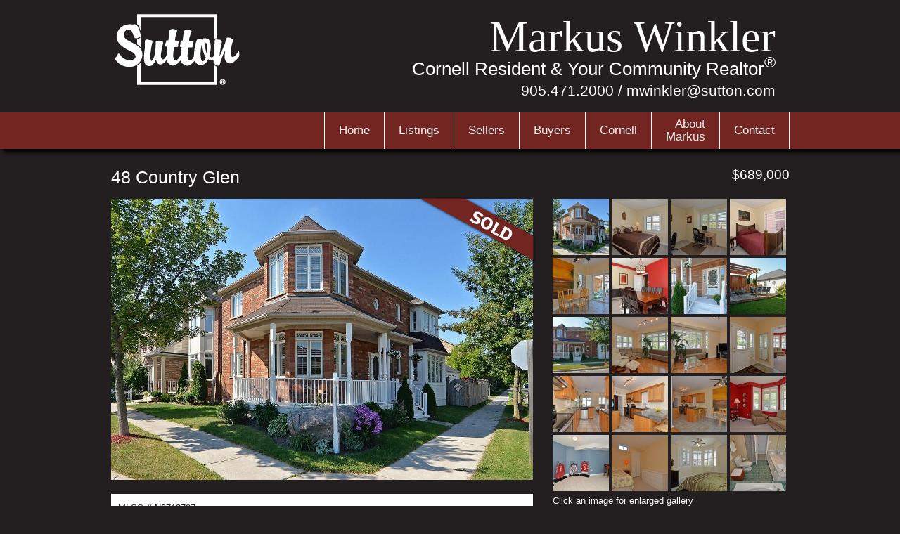

--- FILE ---
content_type: text/html; charset=UTF-8
request_url: https://www.markuswinkler.ca/listings/property/48-country-glen
body_size: 12603
content:
<!DOCTYPE html PUBLIC "-//W3C//DTD XHTML 1.0 Transitional//EN" "http://www.w3.org/TR/xhtml1/DTD/xhtml1-transitional.dtd">
<!--[if IE 7]>
<html id="ie7" dir="ltr" lang="en-US" prefix="og: https://ogp.me/ns#" prefix="og: http://ogp.me/ns#">
<![endif]-->
<!--[if IE 8]>
<html id="ie8" dir="ltr" lang="en-US" prefix="og: https://ogp.me/ns#" prefix="og: http://ogp.me/ns#">
<![endif]-->
<!--[if !(IE 7) | !(IE 8)  ]><!-->
<html dir="ltr" lang="en-US" prefix="og: https://ogp.me/ns#" prefix="og: http://ogp.me/ns#">
<!--<![endif]-->
<head>
<meta charset="UTF-8" />
<title>48 Country Glen | Markus WinklerMarkus Winkler</title>
<link rel="profile" href="http://gmpg.org/xfn/11" />
<link rel="stylesheet" type="text/css" media="all" href="https://www.markuswinkler.ca/wp-content/themes/markus/style.css" />
<link rel="pingback" href="https://www.markuswinkler.ca/xmlrpc.php" />
<!--[if lt IE 9]>
<script src="https://www.markuswinkler.ca/wp-content/themes/markus/js/html5.js" type="text/javascript"></script>
<![endif]-->

		<!-- All in One SEO 4.8.7 - aioseo.com -->
	<meta name="description" content="Rarely Offered 4+1 Bedroom Detached Home In Original Cornell! Approx 2400Sq Feet. Wrap Around Patio. 9Ft Ceilings On Main, Tremendously Bright Throughout! Upgraded Kitchen With Breakfast Area And Walkout To Deck. Large Living/Dining Perfect For Hosting. Beautifully Bright Master Bedroom With W/I Closet. Basement With Spare Bedroom, 4Pc Bathroom, Workshop, New Carpet. Steps To Community" />
	<meta name="robots" content="max-image-preview:large" />
	<link rel="canonical" href="https://www.markuswinkler.ca/listings/property/48-country-glen" />
	<meta name="generator" content="All in One SEO (AIOSEO) 4.8.7" />
		<meta property="og:locale" content="en_US" />
		<meta property="og:site_name" content="Markus Winkler | Cornell Resident &amp; Your Community Realtor" />
		<meta property="og:type" content="article" />
		<meta property="og:title" content="48 Country Glen | Markus Winkler" />
		<meta property="og:description" content="Rarely Offered 4+1 Bedroom Detached Home In Original Cornell! Approx 2400Sq Feet. Wrap Around Patio. 9Ft Ceilings On Main, Tremendously Bright Throughout! Upgraded Kitchen With Breakfast Area And Walkout To Deck. Large Living/Dining Perfect For Hosting. Beautifully Bright Master Bedroom With W/I Closet. Basement With Spare Bedroom, 4Pc Bathroom, Workshop, New Carpet. Steps To Community" />
		<meta property="og:url" content="https://www.markuswinkler.ca/listings/property/48-country-glen" />
		<meta property="article:published_time" content="2014-03-14T18:10:59+00:00" />
		<meta property="article:modified_time" content="2014-03-14T18:10:59+00:00" />
		<meta name="twitter:card" content="summary_large_image" />
		<meta name="twitter:title" content="48 Country Glen | Markus Winkler" />
		<meta name="twitter:description" content="Rarely Offered 4+1 Bedroom Detached Home In Original Cornell! Approx 2400Sq Feet. Wrap Around Patio. 9Ft Ceilings On Main, Tremendously Bright Throughout! Upgraded Kitchen With Breakfast Area And Walkout To Deck. Large Living/Dining Perfect For Hosting. Beautifully Bright Master Bedroom With W/I Closet. Basement With Spare Bedroom, 4Pc Bathroom, Workshop, New Carpet. Steps To Community" />
		<script type="application/ld+json" class="aioseo-schema">
			{"@context":"https:\/\/schema.org","@graph":[{"@type":"BreadcrumbList","@id":"https:\/\/www.markuswinkler.ca\/listings\/property\/48-country-glen#breadcrumblist","itemListElement":[{"@type":"ListItem","@id":"https:\/\/www.markuswinkler.ca#listItem","position":1,"name":"Home","item":"https:\/\/www.markuswinkler.ca","nextItem":{"@type":"ListItem","@id":"https:\/\/www.markuswinkler.ca\/listings\/property\/48-country-glen#listItem","name":"48 Country Glen"}},{"@type":"ListItem","@id":"https:\/\/www.markuswinkler.ca\/listings\/property\/48-country-glen#listItem","position":2,"name":"48 Country Glen","previousItem":{"@type":"ListItem","@id":"https:\/\/www.markuswinkler.ca#listItem","name":"Home"}}]},{"@type":"Organization","@id":"https:\/\/www.markuswinkler.ca\/#organization","name":"Markus Winkler","description":"Cornell Resident & Your Community Realtor","url":"https:\/\/www.markuswinkler.ca\/"},{"@type":"WebPage","@id":"https:\/\/www.markuswinkler.ca\/listings\/property\/48-country-glen#webpage","url":"https:\/\/www.markuswinkler.ca\/listings\/property\/48-country-glen","name":"48 Country Glen | Markus Winkler","description":"Rarely Offered 4+1 Bedroom Detached Home In Original Cornell! Approx 2400Sq Feet. Wrap Around Patio. 9Ft Ceilings On Main, Tremendously Bright Throughout! Upgraded Kitchen With Breakfast Area And Walkout To Deck. Large Living\/Dining Perfect For Hosting. Beautifully Bright Master Bedroom With W\/I Closet. Basement With Spare Bedroom, 4Pc Bathroom, Workshop, New Carpet. Steps To Community","inLanguage":"en-US","isPartOf":{"@id":"https:\/\/www.markuswinkler.ca\/#website"},"breadcrumb":{"@id":"https:\/\/www.markuswinkler.ca\/listings\/property\/48-country-glen#breadcrumblist"},"image":{"@type":"ImageObject","url":"https:\/\/www.markuswinkler.ca\/wp-content\/uploads\/2014\/03\/814985_1200.jpg","@id":"https:\/\/www.markuswinkler.ca\/listings\/property\/48-country-glen\/#mainImage","width":1200,"height":800},"primaryImageOfPage":{"@id":"https:\/\/www.markuswinkler.ca\/listings\/property\/48-country-glen#mainImage"},"datePublished":"2014-03-14T14:10:59-04:00","dateModified":"2014-03-14T14:10:59-04:00"},{"@type":"WebSite","@id":"https:\/\/www.markuswinkler.ca\/#website","url":"https:\/\/www.markuswinkler.ca\/","name":"Markus Winkler","description":"Cornell Resident & Your Community Realtor","inLanguage":"en-US","publisher":{"@id":"https:\/\/www.markuswinkler.ca\/#organization"}}]}
		</script>
		<!-- All in One SEO -->

<link rel="alternate" type="application/rss+xml" title="Markus Winkler &raquo; Feed" href="https://www.markuswinkler.ca/feed" />
<link rel="alternate" type="application/rss+xml" title="Markus Winkler &raquo; Comments Feed" href="https://www.markuswinkler.ca/comments/feed" />
<link rel="alternate" title="oEmbed (JSON)" type="application/json+oembed" href="https://www.markuswinkler.ca/wp-json/oembed/1.0/embed?url=https%3A%2F%2Fwww.markuswinkler.ca%2Flistings%2Fproperty%2F48-country-glen" />
<link rel="alternate" title="oEmbed (XML)" type="text/xml+oembed" href="https://www.markuswinkler.ca/wp-json/oembed/1.0/embed?url=https%3A%2F%2Fwww.markuswinkler.ca%2Flistings%2Fproperty%2F48-country-glen&#038;format=xml" />
<style id='wp-img-auto-sizes-contain-inline-css' type='text/css'>
img:is([sizes=auto i],[sizes^="auto," i]){contain-intrinsic-size:3000px 1500px}
/*# sourceURL=wp-img-auto-sizes-contain-inline-css */
</style>
<link rel='stylesheet' id='nivo-lightbox-css' href='https://www.markuswinkler.ca/wp-content/themes/markus/css/nivo-lightbox.css?ver=6.9' type='text/css' media='all' />
<link rel='stylesheet' id='nivo-lightbox-theme-css' href='https://www.markuswinkler.ca/wp-content/themes/markus/css/themes/default/default.css?ver=6.9' type='text/css' media='all' />
<style id='wp-emoji-styles-inline-css' type='text/css'>

	img.wp-smiley, img.emoji {
		display: inline !important;
		border: none !important;
		box-shadow: none !important;
		height: 1em !important;
		width: 1em !important;
		margin: 0 0.07em !important;
		vertical-align: -0.1em !important;
		background: none !important;
		padding: 0 !important;
	}
/*# sourceURL=wp-emoji-styles-inline-css */
</style>
<style id='wp-block-library-inline-css' type='text/css'>
:root{--wp-block-synced-color:#7a00df;--wp-block-synced-color--rgb:122,0,223;--wp-bound-block-color:var(--wp-block-synced-color);--wp-editor-canvas-background:#ddd;--wp-admin-theme-color:#007cba;--wp-admin-theme-color--rgb:0,124,186;--wp-admin-theme-color-darker-10:#006ba1;--wp-admin-theme-color-darker-10--rgb:0,107,160.5;--wp-admin-theme-color-darker-20:#005a87;--wp-admin-theme-color-darker-20--rgb:0,90,135;--wp-admin-border-width-focus:2px}@media (min-resolution:192dpi){:root{--wp-admin-border-width-focus:1.5px}}.wp-element-button{cursor:pointer}:root .has-very-light-gray-background-color{background-color:#eee}:root .has-very-dark-gray-background-color{background-color:#313131}:root .has-very-light-gray-color{color:#eee}:root .has-very-dark-gray-color{color:#313131}:root .has-vivid-green-cyan-to-vivid-cyan-blue-gradient-background{background:linear-gradient(135deg,#00d084,#0693e3)}:root .has-purple-crush-gradient-background{background:linear-gradient(135deg,#34e2e4,#4721fb 50%,#ab1dfe)}:root .has-hazy-dawn-gradient-background{background:linear-gradient(135deg,#faaca8,#dad0ec)}:root .has-subdued-olive-gradient-background{background:linear-gradient(135deg,#fafae1,#67a671)}:root .has-atomic-cream-gradient-background{background:linear-gradient(135deg,#fdd79a,#004a59)}:root .has-nightshade-gradient-background{background:linear-gradient(135deg,#330968,#31cdcf)}:root .has-midnight-gradient-background{background:linear-gradient(135deg,#020381,#2874fc)}:root{--wp--preset--font-size--normal:16px;--wp--preset--font-size--huge:42px}.has-regular-font-size{font-size:1em}.has-larger-font-size{font-size:2.625em}.has-normal-font-size{font-size:var(--wp--preset--font-size--normal)}.has-huge-font-size{font-size:var(--wp--preset--font-size--huge)}.has-text-align-center{text-align:center}.has-text-align-left{text-align:left}.has-text-align-right{text-align:right}.has-fit-text{white-space:nowrap!important}#end-resizable-editor-section{display:none}.aligncenter{clear:both}.items-justified-left{justify-content:flex-start}.items-justified-center{justify-content:center}.items-justified-right{justify-content:flex-end}.items-justified-space-between{justify-content:space-between}.screen-reader-text{border:0;clip-path:inset(50%);height:1px;margin:-1px;overflow:hidden;padding:0;position:absolute;width:1px;word-wrap:normal!important}.screen-reader-text:focus{background-color:#ddd;clip-path:none;color:#444;display:block;font-size:1em;height:auto;left:5px;line-height:normal;padding:15px 23px 14px;text-decoration:none;top:5px;width:auto;z-index:100000}html :where(.has-border-color){border-style:solid}html :where([style*=border-top-color]){border-top-style:solid}html :where([style*=border-right-color]){border-right-style:solid}html :where([style*=border-bottom-color]){border-bottom-style:solid}html :where([style*=border-left-color]){border-left-style:solid}html :where([style*=border-width]){border-style:solid}html :where([style*=border-top-width]){border-top-style:solid}html :where([style*=border-right-width]){border-right-style:solid}html :where([style*=border-bottom-width]){border-bottom-style:solid}html :where([style*=border-left-width]){border-left-style:solid}html :where(img[class*=wp-image-]){height:auto;max-width:100%}:where(figure){margin:0 0 1em}html :where(.is-position-sticky){--wp-admin--admin-bar--position-offset:var(--wp-admin--admin-bar--height,0px)}@media screen and (max-width:600px){html :where(.is-position-sticky){--wp-admin--admin-bar--position-offset:0px}}

/*# sourceURL=wp-block-library-inline-css */
</style><style id='global-styles-inline-css' type='text/css'>
:root{--wp--preset--aspect-ratio--square: 1;--wp--preset--aspect-ratio--4-3: 4/3;--wp--preset--aspect-ratio--3-4: 3/4;--wp--preset--aspect-ratio--3-2: 3/2;--wp--preset--aspect-ratio--2-3: 2/3;--wp--preset--aspect-ratio--16-9: 16/9;--wp--preset--aspect-ratio--9-16: 9/16;--wp--preset--color--black: #000000;--wp--preset--color--cyan-bluish-gray: #abb8c3;--wp--preset--color--white: #ffffff;--wp--preset--color--pale-pink: #f78da7;--wp--preset--color--vivid-red: #cf2e2e;--wp--preset--color--luminous-vivid-orange: #ff6900;--wp--preset--color--luminous-vivid-amber: #fcb900;--wp--preset--color--light-green-cyan: #7bdcb5;--wp--preset--color--vivid-green-cyan: #00d084;--wp--preset--color--pale-cyan-blue: #8ed1fc;--wp--preset--color--vivid-cyan-blue: #0693e3;--wp--preset--color--vivid-purple: #9b51e0;--wp--preset--gradient--vivid-cyan-blue-to-vivid-purple: linear-gradient(135deg,rgb(6,147,227) 0%,rgb(155,81,224) 100%);--wp--preset--gradient--light-green-cyan-to-vivid-green-cyan: linear-gradient(135deg,rgb(122,220,180) 0%,rgb(0,208,130) 100%);--wp--preset--gradient--luminous-vivid-amber-to-luminous-vivid-orange: linear-gradient(135deg,rgb(252,185,0) 0%,rgb(255,105,0) 100%);--wp--preset--gradient--luminous-vivid-orange-to-vivid-red: linear-gradient(135deg,rgb(255,105,0) 0%,rgb(207,46,46) 100%);--wp--preset--gradient--very-light-gray-to-cyan-bluish-gray: linear-gradient(135deg,rgb(238,238,238) 0%,rgb(169,184,195) 100%);--wp--preset--gradient--cool-to-warm-spectrum: linear-gradient(135deg,rgb(74,234,220) 0%,rgb(151,120,209) 20%,rgb(207,42,186) 40%,rgb(238,44,130) 60%,rgb(251,105,98) 80%,rgb(254,248,76) 100%);--wp--preset--gradient--blush-light-purple: linear-gradient(135deg,rgb(255,206,236) 0%,rgb(152,150,240) 100%);--wp--preset--gradient--blush-bordeaux: linear-gradient(135deg,rgb(254,205,165) 0%,rgb(254,45,45) 50%,rgb(107,0,62) 100%);--wp--preset--gradient--luminous-dusk: linear-gradient(135deg,rgb(255,203,112) 0%,rgb(199,81,192) 50%,rgb(65,88,208) 100%);--wp--preset--gradient--pale-ocean: linear-gradient(135deg,rgb(255,245,203) 0%,rgb(182,227,212) 50%,rgb(51,167,181) 100%);--wp--preset--gradient--electric-grass: linear-gradient(135deg,rgb(202,248,128) 0%,rgb(113,206,126) 100%);--wp--preset--gradient--midnight: linear-gradient(135deg,rgb(2,3,129) 0%,rgb(40,116,252) 100%);--wp--preset--font-size--small: 13px;--wp--preset--font-size--medium: 20px;--wp--preset--font-size--large: 36px;--wp--preset--font-size--x-large: 42px;--wp--preset--spacing--20: 0.44rem;--wp--preset--spacing--30: 0.67rem;--wp--preset--spacing--40: 1rem;--wp--preset--spacing--50: 1.5rem;--wp--preset--spacing--60: 2.25rem;--wp--preset--spacing--70: 3.38rem;--wp--preset--spacing--80: 5.06rem;--wp--preset--shadow--natural: 6px 6px 9px rgba(0, 0, 0, 0.2);--wp--preset--shadow--deep: 12px 12px 50px rgba(0, 0, 0, 0.4);--wp--preset--shadow--sharp: 6px 6px 0px rgba(0, 0, 0, 0.2);--wp--preset--shadow--outlined: 6px 6px 0px -3px rgb(255, 255, 255), 6px 6px rgb(0, 0, 0);--wp--preset--shadow--crisp: 6px 6px 0px rgb(0, 0, 0);}:where(.is-layout-flex){gap: 0.5em;}:where(.is-layout-grid){gap: 0.5em;}body .is-layout-flex{display: flex;}.is-layout-flex{flex-wrap: wrap;align-items: center;}.is-layout-flex > :is(*, div){margin: 0;}body .is-layout-grid{display: grid;}.is-layout-grid > :is(*, div){margin: 0;}:where(.wp-block-columns.is-layout-flex){gap: 2em;}:where(.wp-block-columns.is-layout-grid){gap: 2em;}:where(.wp-block-post-template.is-layout-flex){gap: 1.25em;}:where(.wp-block-post-template.is-layout-grid){gap: 1.25em;}.has-black-color{color: var(--wp--preset--color--black) !important;}.has-cyan-bluish-gray-color{color: var(--wp--preset--color--cyan-bluish-gray) !important;}.has-white-color{color: var(--wp--preset--color--white) !important;}.has-pale-pink-color{color: var(--wp--preset--color--pale-pink) !important;}.has-vivid-red-color{color: var(--wp--preset--color--vivid-red) !important;}.has-luminous-vivid-orange-color{color: var(--wp--preset--color--luminous-vivid-orange) !important;}.has-luminous-vivid-amber-color{color: var(--wp--preset--color--luminous-vivid-amber) !important;}.has-light-green-cyan-color{color: var(--wp--preset--color--light-green-cyan) !important;}.has-vivid-green-cyan-color{color: var(--wp--preset--color--vivid-green-cyan) !important;}.has-pale-cyan-blue-color{color: var(--wp--preset--color--pale-cyan-blue) !important;}.has-vivid-cyan-blue-color{color: var(--wp--preset--color--vivid-cyan-blue) !important;}.has-vivid-purple-color{color: var(--wp--preset--color--vivid-purple) !important;}.has-black-background-color{background-color: var(--wp--preset--color--black) !important;}.has-cyan-bluish-gray-background-color{background-color: var(--wp--preset--color--cyan-bluish-gray) !important;}.has-white-background-color{background-color: var(--wp--preset--color--white) !important;}.has-pale-pink-background-color{background-color: var(--wp--preset--color--pale-pink) !important;}.has-vivid-red-background-color{background-color: var(--wp--preset--color--vivid-red) !important;}.has-luminous-vivid-orange-background-color{background-color: var(--wp--preset--color--luminous-vivid-orange) !important;}.has-luminous-vivid-amber-background-color{background-color: var(--wp--preset--color--luminous-vivid-amber) !important;}.has-light-green-cyan-background-color{background-color: var(--wp--preset--color--light-green-cyan) !important;}.has-vivid-green-cyan-background-color{background-color: var(--wp--preset--color--vivid-green-cyan) !important;}.has-pale-cyan-blue-background-color{background-color: var(--wp--preset--color--pale-cyan-blue) !important;}.has-vivid-cyan-blue-background-color{background-color: var(--wp--preset--color--vivid-cyan-blue) !important;}.has-vivid-purple-background-color{background-color: var(--wp--preset--color--vivid-purple) !important;}.has-black-border-color{border-color: var(--wp--preset--color--black) !important;}.has-cyan-bluish-gray-border-color{border-color: var(--wp--preset--color--cyan-bluish-gray) !important;}.has-white-border-color{border-color: var(--wp--preset--color--white) !important;}.has-pale-pink-border-color{border-color: var(--wp--preset--color--pale-pink) !important;}.has-vivid-red-border-color{border-color: var(--wp--preset--color--vivid-red) !important;}.has-luminous-vivid-orange-border-color{border-color: var(--wp--preset--color--luminous-vivid-orange) !important;}.has-luminous-vivid-amber-border-color{border-color: var(--wp--preset--color--luminous-vivid-amber) !important;}.has-light-green-cyan-border-color{border-color: var(--wp--preset--color--light-green-cyan) !important;}.has-vivid-green-cyan-border-color{border-color: var(--wp--preset--color--vivid-green-cyan) !important;}.has-pale-cyan-blue-border-color{border-color: var(--wp--preset--color--pale-cyan-blue) !important;}.has-vivid-cyan-blue-border-color{border-color: var(--wp--preset--color--vivid-cyan-blue) !important;}.has-vivid-purple-border-color{border-color: var(--wp--preset--color--vivid-purple) !important;}.has-vivid-cyan-blue-to-vivid-purple-gradient-background{background: var(--wp--preset--gradient--vivid-cyan-blue-to-vivid-purple) !important;}.has-light-green-cyan-to-vivid-green-cyan-gradient-background{background: var(--wp--preset--gradient--light-green-cyan-to-vivid-green-cyan) !important;}.has-luminous-vivid-amber-to-luminous-vivid-orange-gradient-background{background: var(--wp--preset--gradient--luminous-vivid-amber-to-luminous-vivid-orange) !important;}.has-luminous-vivid-orange-to-vivid-red-gradient-background{background: var(--wp--preset--gradient--luminous-vivid-orange-to-vivid-red) !important;}.has-very-light-gray-to-cyan-bluish-gray-gradient-background{background: var(--wp--preset--gradient--very-light-gray-to-cyan-bluish-gray) !important;}.has-cool-to-warm-spectrum-gradient-background{background: var(--wp--preset--gradient--cool-to-warm-spectrum) !important;}.has-blush-light-purple-gradient-background{background: var(--wp--preset--gradient--blush-light-purple) !important;}.has-blush-bordeaux-gradient-background{background: var(--wp--preset--gradient--blush-bordeaux) !important;}.has-luminous-dusk-gradient-background{background: var(--wp--preset--gradient--luminous-dusk) !important;}.has-pale-ocean-gradient-background{background: var(--wp--preset--gradient--pale-ocean) !important;}.has-electric-grass-gradient-background{background: var(--wp--preset--gradient--electric-grass) !important;}.has-midnight-gradient-background{background: var(--wp--preset--gradient--midnight) !important;}.has-small-font-size{font-size: var(--wp--preset--font-size--small) !important;}.has-medium-font-size{font-size: var(--wp--preset--font-size--medium) !important;}.has-large-font-size{font-size: var(--wp--preset--font-size--large) !important;}.has-x-large-font-size{font-size: var(--wp--preset--font-size--x-large) !important;}
/*# sourceURL=global-styles-inline-css */
</style>

<style id='classic-theme-styles-inline-css' type='text/css'>
/*! This file is auto-generated */
.wp-block-button__link{color:#fff;background-color:#32373c;border-radius:9999px;box-shadow:none;text-decoration:none;padding:calc(.667em + 2px) calc(1.333em + 2px);font-size:1.125em}.wp-block-file__button{background:#32373c;color:#fff;text-decoration:none}
/*# sourceURL=/wp-includes/css/classic-themes.min.css */
</style>
<link rel='stylesheet' id='visual-form-builder-css-css' href='https://www.markuswinkler.ca/wp-content/plugins/visual-form-builder/public/assets/css/visual-form-builder.min.css?ver=2014.04.12' type='text/css' media='all' />
<link rel='stylesheet' id='vfb-jqueryui-css-css' href='https://www.markuswinkler.ca/wp-content/plugins/visual-form-builder/public/assets/css/smoothness/jquery-ui-1.10.3.min.css?ver=2013.12.03' type='text/css' media='all' />
<script type="text/javascript" src="https://www.markuswinkler.ca/wp-content/plugins/enable-jquery-migrate-helper/js/jquery/jquery-1.12.4-wp.js?ver=1.12.4-wp" id="jquery-core-js"></script>
<script type="text/javascript" src="https://www.markuswinkler.ca/wp-content/plugins/enable-jquery-migrate-helper/js/jquery-migrate/jquery-migrate-1.4.1-wp.js?ver=1.4.1-wp" id="jquery-migrate-js"></script>
<script type="text/javascript" src="https://www.markuswinkler.ca/wp-content/themes/markus/js/nivo-lightbox.min.js?ver=1.1" id="nivo-lightbox-js"></script>
<script type="text/javascript" src="https://www.markuswinkler.ca/wp-content/themes/markus/js/site.js?ver=6.9" id="site-js-js"></script>
<script type="text/javascript" src="https://www.markuswinkler.ca/wp-content/plugins/google-analyticator/external-tracking.min.js?ver=6.4.8" id="ga-external-tracking-js"></script>
<link rel="https://api.w.org/" href="https://www.markuswinkler.ca/wp-json/" /><link rel="EditURI" type="application/rsd+xml" title="RSD" href="https://www.markuswinkler.ca/xmlrpc.php?rsd" />
<meta name="generator" content="WordPress 6.9" />
<link rel='shortlink' href='https://www.markuswinkler.ca/?p=572' />

<!-- WordPress Facebook Open Graph protocol plugin (WPFBOGP v2.0.8) http://rynoweb.com/wordpress-plugins/ -->
<meta property="fb:app_id" content="683937658295993"/>
<meta property="og:url" content="https://www.markuswinkler.ca/listings/property/48-country-glen"/>
<meta property="og:title" content="48 Country Glen"/>
<meta property="og:site_name" content="Markus Winkler"/>
<meta property="og:description" content="Rarely Offered 4+1 Bedroom Detached Home In Original Cornell! Approx 2400Sq Feet. Wrap Around Patio. 9Ft Ceilings On Main, Tremendously Bright Throughout! Upgra"/>
<meta property="og:type" content="article"/>
<meta property="og:image" content="https://www.markuswinkler.ca/wp-content/uploads/2014/03/814985_1200-300x200.jpg"/>
<meta property="og:locale" content="en_us"/>
<!-- // end wpfbogp -->
<!-- Google Analytics Tracking by Google Analyticator 6.4.8: http://www.videousermanuals.com/google-analyticator/ -->
<script type="text/javascript">
    var analyticsFileTypes = [''];
    var analyticsSnippet = 'enabled';
    var analyticsEventTracking = 'enabled';
</script>
<script type="text/javascript">
	var _gaq = _gaq || [];
  
	_gaq.push(['_setAccount', 'UA-48948715-1']);
    _gaq.push(['_addDevId', 'i9k95']); // Google Analyticator App ID with Google
	_gaq.push(['_trackPageview']);

	(function() {
		var ga = document.createElement('script'); ga.type = 'text/javascript'; ga.async = true;
		                ga.src = ('https:' == document.location.protocol ? 'https://ssl' : 'http://www') + '.google-analytics.com/ga.js';
		                var s = document.getElementsByTagName('script')[0]; s.parentNode.insertBefore(ga, s);
	})();
</script>
</head>

<body class="wp-singular property-template-default single single-property postid-572 wp-theme-markus singular">
<div id="fb-root"></div>
<script>(function(d, s, id) {
  var js, fjs = d.getElementsByTagName(s)[0];
  if (d.getElementById(id)) return;
  js = d.createElement(s); js.id = id;
  js.src = "//connect.facebook.net/en_GB/all.js#xfbml=1&appId=683937658295993";
  fjs.parentNode.insertBefore(js, fjs);
}(document, 'script', 'facebook-jssdk'));</script>
<div id="page" class="hfeed">
	<header id="branding" role="banner">
    	<div id="inner-branding">
           
			<hgroup>
				<h1 id="site-title"><span><a href="https://www.markuswinkler.ca/" title="Markus Winkler" rel="home"><img src="https://www.markuswinkler.ca/wp-content/themes/markus/images/logo.gif" alt="Markus Winkler" /></a></span></h1>
				<div id="site-description">
                    <h2>Markus Winkler</h2>
                    <h3>Cornell Resident & Your Community Realtor<sup>&reg;</sup></h3>
                    <h4><a href="tel:905-471-2000">905.471.2000</a> / <a href="mailto:mwinkler@sutton.com">mwinkler@sutton.com</a></h4>
                </div>
                
			</hgroup>
           </div><!--END inner branding-->
			<nav id="access" role="navigation">
            	<div id="inner-access">
				<h3 class="assistive-text">Main menu</h3>
								<div class="skip-link"><a class="assistive-text" href="#content" title="Skip to primary content">Skip to primary content</a></div>
				<div class="skip-link"><a class="assistive-text" href="#secondary" title="Skip to secondary content">Skip to secondary content</a></div>
								<div class="menu-main-menu-container"><ul id="menu-main-menu" class="menu"><li id="menu-item-11" class="first-menu-item menu-item menu-item-type-post_type menu-item-object-page menu-item-home menu-item-11"><a href="https://www.markuswinkler.ca/">Home</a></li>
<li id="menu-item-116" class="menu-item menu-item-type-custom menu-item-object-custom menu-item-has-children menu-item-116"><a>Listings</a>
<ul class="sub-menu">
	<li id="menu-item-38" class="menu-item menu-item-type-post_type menu-item-object-page menu-item-38"><a href="https://www.markuswinkler.ca/listings">Listings</a></li>
	<li id="menu-item-309" class="menu-item menu-item-type-post_type menu-item-object-page menu-item-309"><a href="https://www.markuswinkler.ca/listings/mls-listings">MLS Listings</a></li>
	<li id="menu-item-1210" class="menu-item menu-item-type-post_type menu-item-object-page menu-item-1210"><a href="https://www.markuswinkler.ca/listings/sold-listings">Sold Listings</a></li>
</ul>
</li>
<li id="menu-item-421" class="menu-item menu-item-type-custom menu-item-object-custom menu-item-has-children menu-item-421"><a>Sellers</a>
<ul class="sub-menu">
	<li id="menu-item-281" class="menu-item menu-item-type-post_type menu-item-object-page menu-item-281"><a href="https://www.markuswinkler.ca/sellers/free-home-evaluation">Free Home Evaluation</a></li>
	<li id="menu-item-287" class="menu-item menu-item-type-post_type menu-item-object-page menu-item-287"><a href="https://www.markuswinkler.ca/sellers/selling-tips">Selling Tips</a></li>
	<li id="menu-item-382" class="menu-item menu-item-type-post_type menu-item-object-page menu-item-382"><a href="https://www.markuswinkler.ca/about-markus/testimonials">Testimonials</a></li>
</ul>
</li>
<li id="menu-item-422" class="menu-item menu-item-type-custom menu-item-object-custom menu-item-has-children menu-item-422"><a>Buyers</a>
<ul class="sub-menu">
	<li id="menu-item-299" class="menu-item menu-item-type-post_type menu-item-object-page menu-item-299"><a href="https://www.markuswinkler.ca/buyers/mortgage-calculator">Mortgage Calculator</a></li>
	<li id="menu-item-298" class="menu-item menu-item-type-post_type menu-item-object-page menu-item-298"><a href="https://www.markuswinkler.ca/buyers/listings-notification">Listings Notification</a></li>
	<li id="menu-item-381" class="menu-item menu-item-type-post_type menu-item-object-page menu-item-381"><a href="https://www.markuswinkler.ca/about-markus/testimonials">Testimonials</a></li>
</ul>
</li>
<li id="menu-item-423" class="menu-item menu-item-type-custom menu-item-object-custom menu-item-has-children menu-item-423"><a>Cornell</a>
<ul class="sub-menu">
	<li id="menu-item-276" class="menu-item menu-item-type-post_type menu-item-object-page menu-item-276"><a href="https://www.markuswinkler.ca/cornell/about-cornell">About Cornell</a></li>
	<li id="menu-item-1854" class="menu-item menu-item-type-post_type menu-item-object-page menu-item-1854"><a href="https://www.markuswinkler.ca/cornell/cornell-sold-stats">Cornell Sold Stats</a></li>
	<li id="menu-item-275" class="menu-item menu-item-type-post_type menu-item-object-page menu-item-275"><a href="https://www.markuswinkler.ca/cornell/schools">Schools</a></li>
</ul>
</li>
<li id="menu-item-424" class="menu-item menu-item-type-custom menu-item-object-custom menu-item-has-children menu-item-424"><a>About<br />Markus</a>
<ul class="sub-menu">
	<li id="menu-item-274" class="menu-item menu-item-type-post_type menu-item-object-page menu-item-274"><a href="https://www.markuswinkler.ca/about-markus/about-markus">About Markus</a></li>
	<li id="menu-item-273" class="menu-item menu-item-type-post_type menu-item-object-page menu-item-273"><a href="https://www.markuswinkler.ca/about-markus/markus-family">Markus &#038; Family</a></li>
	<li id="menu-item-272" class="menu-item menu-item-type-post_type menu-item-object-page menu-item-272"><a href="https://www.markuswinkler.ca/about-markus/approach-to-real-estate">Approach to Real Estate</a></li>
	<li id="menu-item-380" class="menu-item menu-item-type-post_type menu-item-object-page menu-item-380"><a href="https://www.markuswinkler.ca/about-markus/testimonials">Testimonials</a></li>
</ul>
</li>
<li id="menu-item-13" class="last-menu-item menu-item menu-item-type-post_type menu-item-object-page menu-item-13"><a href="https://www.markuswinkler.ca/contact-us">Contact</a></li>
</ul></div>                </div>
			</nav><!-- #access -->
	</header><!-- #branding -->

	<div id="main">    <div id="inner-main">
                <div id="primary">
            <div id="content" class="nobg" role="main">
                <article id="post-572" class="post-572 property type-property status-publish has-post-thumbnail hentry">
                    
                    <header class="entry-header">
                        <h1 class="entry-title">48 Country Glen</h1>
                    </header><!-- .entry-header -->
                    
                    <div class="entry-image">
                        <img src="https://www.markuswinkler.ca/wp-content/themes/markus/images/sold.png" alt="SOLD" class="sold" />                                                                                                <img width="600" height="400" src="https://www.markuswinkler.ca/wp-content/uploads/2014/03/814985_1200-600x400.jpg" class="attachment-property-large size-property-large wp-post-image" alt="" decoding="async" fetchpriority="high" srcset="https://www.markuswinkler.ca/wp-content/uploads/2014/03/814985_1200-600x400.jpg 600w, https://www.markuswinkler.ca/wp-content/uploads/2014/03/814985_1200-300x200.jpg 300w, https://www.markuswinkler.ca/wp-content/uploads/2014/03/814985_1200-1024x682.jpg 1024w, https://www.markuswinkler.ca/wp-content/uploads/2014/03/814985_1200-334x222.jpg 334w, https://www.markuswinkler.ca/wp-content/uploads/2014/03/814985_1200-168x112.jpg 168w, https://www.markuswinkler.ca/wp-content/uploads/2014/03/814985_1200-365x243.jpg 365w, https://www.markuswinkler.ca/wp-content/uploads/2014/03/814985_1200.jpg 1200w" sizes="(max-width: 600px) 100vw, 600px" />                    </div>
                    
                    <div class="entry-content whitebg">
                        <div id="property-mls">MLS&reg; # N2718707</div>                                                <div id="property-address">Address: 
                            48 Country Glen, Markham, ON, L6B 1B5                        </div>
                                                <div id="property-property-type">Property Type: Residential</div>                    </div>

                    <div class="entry-content whitebg">
                        <p>Rarely Offered 4+1 Bedroom Detached Home In Original Cornell! Approx 2400Sq Feet. Wrap Around Patio. 9Ft Ceilings On Main, Tremendously Bright Throughout! Upgraded Kitchen With Breakfast Area And Walkout To Deck. Large Living/Dining Perfect For Hosting. Beautifully Bright Master Bedroom With W/I Closet. Basement With Spare Bedroom, 4Pc Bathroom, Workshop, New Carpet. Steps To Community Centre And Transit, Cornell Village Public School.</p>
<p>Stainless Steel Fridge, Oven, Rangehood. California Shutters Throughout Main And 2nd Floor. New Broadloom In Basement. Granite In Kitchen, Marble Counters In Master Bathroom. R/I For Fireplace In Family Room.</p>
                                            </div><!-- .entry-content -->
                    
                    <div class="entry-content whitebg">
                        <h2>Additional Details</h2>
                                                                        <div>Bathrooms: 3.5</div>                        <div>Square Footage: 2400</div>                                                                                                                    </div><!-- .entry-content -->

                    <footer class="entry-meta">
                                            </footer><!-- .entry-meta -->
                </article><!-- #post-572 -->
                                
                <div id="vfb-form-send-to-friend" class="visual-form-builder-container">
                    <form id="send-listing-to-a-friend" class="visual-form-builder vfb-form-send-to-friend " method="post" enctype="multipart/form-data" novalidate="novalidate">
                        <fieldset class="vfb-fieldset vfb-fieldset-1 send-listing-to-a-friend " id="item-vfb-78">
                            <div class="vfb-legend">
                                <h3>Send Listing to a Friend</h3>
                            </div>
                                                        <ul class="vfb-section vfb-section-1">
                                <li class="vfb-item vfb-item-instructions   vfb-left-half" id="item-vfb-87">
                                    <h4><label class="vfb-desc">From </label>
                                    From:</h4>
                                </li>
                                <li class="vfb-item vfb-item-instructions   vfb-right-half" id="item-vfb-88">
                                    <h4><label class="vfb-desc">To </label>
                                    To:</h4>
                                </li>
                                <li class="vfb-item vfb-item-text   vfb-left-half" id="item-vfb-82">
                                    <label for="YourName" class="vfb-desc">Your Name <span class="vfb-required-asterisk">*</span></label>
                                    <input type="text" name="YourName" id="YourName" value="" tabindex="1" class="vfb-text  vfb-medium  required  ">
                                </li>
                                <li class="vfb-item vfb-item-text   vfb-right-half" id="item-vfb-89">
                                    <label for="FriendName" class="vfb-desc">Friend's Name <span class="vfb-required-asterisk">*</span></label>
                                    <input type="text" name="FriendName" id="FriendName" value="" tabindex="3" class="vfb-text  vfb-medium  required  ">
                                </li>
                                <li class="vfb-item vfb-item-email   vfb-left-half" id="item-vfb-83">
                                    <label for="YourEmail" class="vfb-desc">Your Email <span class="vfb-required-asterisk">*</span></label>
                                    <input type="email" name="YourEmail" id="YourEmail" value="" tabindex="2" class="vfb-text  vfb-medium  required  email ">
                                </li>
                                <li class="vfb-item vfb-item-email   vfb-right-half" id="item-vfb-90">
                                    <label for="FriendEmail" class="vfb-desc">Friend's Email <span class="vfb-required-asterisk">*</span></label>
                                    <input type="email" name="FriendEmail" id="FriendEmail" value="" tabindex="4" class="vfb-text  vfb-medium  required  email ">
                                </li>
                                <li class="vfb-item vfb-item-textarea hover" id="item-vfb-84">
                                    <label for="Message" class="vfb-desc">Message </label>
                                    <div>
                                        <textarea name="Message" id="Message" tabindex="5" class="vfb-textarea  vfb-medium  "></textarea>
                                    </div>
                                </li>
                            </ul>
                            &nbsp;
                        </fieldset>
                        <fieldset class="vfb-fieldset vfb-fieldset-2 human-verification " id="item-vfb-79" style="display:block">
                            <div class="vfb-legend">
                                <h3>Human Verification</h3>
                            </div>
                            <ul class="vfb-section vfb-section-2">
                                <li class="vfb-item vfb-item-secret" style="display:block">
                                    <label for="vfb-80" class="vfb-desc">Please enter any two digits <span class="vfb-required-asterisk">*</span></label>
                                    <input type="hidden" name="_vfb-secret" value="vfb-80">
                                    <span class="vfb-span">
                                    <input type="text" name="vfb-80" id="vfb-80" value="" tabindex="6" class="vfb-text  vfb-medium  required {digits:true,maxlength:2,minlength:2} " style="display:block">
                                    <label>Example: 12</label>
                                    </span></li>
                                <li style="display:none;">
                                    <label>This box is for spam protection - <strong>please leave it blank</strong>:</label>
                                    <div>
                                        <input name="vfb-spam">
                                    </div>
                                </li>
                                <li class="vfb-item vfb-item-submit" id="item-vfb-81">
                                    <input type="submit" name="vfb-submit-send-to-friend" id="vfb-81" value="Submit" tabindex="7" class="vfb-submit ">
                                </li>
                            </ul>
                        </fieldset>
                        <input type="hidden" name="_wp_http_referer" value="/listings/property/48-country-glen" />                    </form>
                </div>
            </div><!-- #content -->
        </div><!-- #primary -->

        <div id="secondary">
            <header class="secondary-header">
                <h2 class="secondary-title">$689,000</h2>
            </header><!-- .entry-header -->
                            <script type="text/javascript" language="javascript">
                jQuery(document).ready(function($) {
                    $('a.lightbox').nivoLightbox();
                });
                </script>
                <div class="entry-gallery">
                                    <a href="https://www.markuswinkler.ca/wp-content/uploads/2014/03/814985_1200-1024x682.jpg" title="814985_1200" class="lightbox" data-lightbox-gallery="property_gallery">
                        <img width="80" height="80" src="https://www.markuswinkler.ca/wp-content/uploads/2014/03/814985_1200-80x80.jpg" class="attachment-property-square-thumb size-property-square-thumb" alt="" decoding="async" srcset="https://www.markuswinkler.ca/wp-content/uploads/2014/03/814985_1200-80x80.jpg 80w, https://www.markuswinkler.ca/wp-content/uploads/2014/03/814985_1200-150x150.jpg 150w" sizes="(max-width: 80px) 100vw, 80px" />                    </a>
                                    <a href="https://www.markuswinkler.ca/wp-content/uploads/2014/03/bedroom2_12007-1024x677.jpg" title="bedroom2_1200" class="lightbox" data-lightbox-gallery="property_gallery">
                        <img width="80" height="80" src="https://www.markuswinkler.ca/wp-content/uploads/2014/03/bedroom2_12007-80x80.jpg" class="attachment-property-square-thumb size-property-square-thumb" alt="" decoding="async" srcset="https://www.markuswinkler.ca/wp-content/uploads/2014/03/bedroom2_12007-80x80.jpg 80w, https://www.markuswinkler.ca/wp-content/uploads/2014/03/bedroom2_12007-150x150.jpg 150w" sizes="(max-width: 80px) 100vw, 80px" />                    </a>
                                    <a href="https://www.markuswinkler.ca/wp-content/uploads/2014/03/bedroom3den_12002-1024x677.jpg" title="bedroom3den_1200" class="lightbox" data-lightbox-gallery="property_gallery">
                        <img width="80" height="80" src="https://www.markuswinkler.ca/wp-content/uploads/2014/03/bedroom3den_12002-80x80.jpg" class="attachment-property-square-thumb size-property-square-thumb" alt="" decoding="async" loading="lazy" srcset="https://www.markuswinkler.ca/wp-content/uploads/2014/03/bedroom3den_12002-80x80.jpg 80w, https://www.markuswinkler.ca/wp-content/uploads/2014/03/bedroom3den_12002-150x150.jpg 150w" sizes="auto, (max-width: 80px) 100vw, 80px" />                    </a>
                                    <a href="https://www.markuswinkler.ca/wp-content/uploads/2014/03/bedroom4_12003-1024x677.jpg" title="bedroom4_1200" class="lightbox" data-lightbox-gallery="property_gallery">
                        <img width="80" height="80" src="https://www.markuswinkler.ca/wp-content/uploads/2014/03/bedroom4_12003-80x80.jpg" class="attachment-property-square-thumb size-property-square-thumb" alt="" decoding="async" loading="lazy" srcset="https://www.markuswinkler.ca/wp-content/uploads/2014/03/bedroom4_12003-80x80.jpg 80w, https://www.markuswinkler.ca/wp-content/uploads/2014/03/bedroom4_12003-150x150.jpg 150w" sizes="auto, (max-width: 80px) 100vw, 80px" />                    </a>
                                    <a href="https://www.markuswinkler.ca/wp-content/uploads/2014/03/dinette_12002-1024x677.jpg" title="dinette_1200" class="lightbox" data-lightbox-gallery="property_gallery">
                        <img width="80" height="80" src="https://www.markuswinkler.ca/wp-content/uploads/2014/03/dinette_12002-80x80.jpg" class="attachment-property-square-thumb size-property-square-thumb" alt="" decoding="async" loading="lazy" srcset="https://www.markuswinkler.ca/wp-content/uploads/2014/03/dinette_12002-80x80.jpg 80w, https://www.markuswinkler.ca/wp-content/uploads/2014/03/dinette_12002-150x150.jpg 150w" sizes="auto, (max-width: 80px) 100vw, 80px" />                    </a>
                                    <a href="https://www.markuswinkler.ca/wp-content/uploads/2014/03/diningroom_12002-1024x677.jpg" title="diningroom_1200" class="lightbox" data-lightbox-gallery="property_gallery">
                        <img width="80" height="80" src="https://www.markuswinkler.ca/wp-content/uploads/2014/03/diningroom_12002-80x80.jpg" class="attachment-property-square-thumb size-property-square-thumb" alt="" decoding="async" loading="lazy" srcset="https://www.markuswinkler.ca/wp-content/uploads/2014/03/diningroom_12002-80x80.jpg 80w, https://www.markuswinkler.ca/wp-content/uploads/2014/03/diningroom_12002-150x150.jpg 150w" sizes="auto, (max-width: 80px) 100vw, 80px" />                    </a>
                                    <a href="https://www.markuswinkler.ca/wp-content/uploads/2014/03/entryway_12004-1024x677.jpg" title="entryway_1200" class="lightbox" data-lightbox-gallery="property_gallery">
                        <img width="80" height="80" src="https://www.markuswinkler.ca/wp-content/uploads/2014/03/entryway_12004-80x80.jpg" class="attachment-property-square-thumb size-property-square-thumb" alt="" decoding="async" loading="lazy" srcset="https://www.markuswinkler.ca/wp-content/uploads/2014/03/entryway_12004-80x80.jpg 80w, https://www.markuswinkler.ca/wp-content/uploads/2014/03/entryway_12004-150x150.jpg 150w" sizes="auto, (max-width: 80px) 100vw, 80px" />                    </a>
                                    <a href="https://www.markuswinkler.ca/wp-content/uploads/2014/03/exteriorback_12003-1024x677.jpg" title="exteriorback_1200" class="lightbox" data-lightbox-gallery="property_gallery">
                        <img width="80" height="80" src="https://www.markuswinkler.ca/wp-content/uploads/2014/03/exteriorback_12003-80x80.jpg" class="attachment-property-square-thumb size-property-square-thumb" alt="" decoding="async" loading="lazy" srcset="https://www.markuswinkler.ca/wp-content/uploads/2014/03/exteriorback_12003-80x80.jpg 80w, https://www.markuswinkler.ca/wp-content/uploads/2014/03/exteriorback_12003-150x150.jpg 150w" sizes="auto, (max-width: 80px) 100vw, 80px" />                    </a>
                                    <a href="https://www.markuswinkler.ca/wp-content/uploads/2014/03/exteriorfront_1200-1024x682.jpg" title="exteriorfront_1200" class="lightbox" data-lightbox-gallery="property_gallery">
                        <img width="80" height="80" src="https://www.markuswinkler.ca/wp-content/uploads/2014/03/exteriorfront_1200-80x80.jpg" class="attachment-property-square-thumb size-property-square-thumb" alt="" decoding="async" loading="lazy" srcset="https://www.markuswinkler.ca/wp-content/uploads/2014/03/exteriorfront_1200-80x80.jpg 80w, https://www.markuswinkler.ca/wp-content/uploads/2014/03/exteriorfront_1200-150x150.jpg 150w" sizes="auto, (max-width: 80px) 100vw, 80px" />                    </a>
                                    <a href="https://www.markuswinkler.ca/wp-content/uploads/2014/03/familyroom_12004-1024x677.jpg" title="familyroom_1200" class="lightbox" data-lightbox-gallery="property_gallery">
                        <img width="80" height="80" src="https://www.markuswinkler.ca/wp-content/uploads/2014/03/familyroom_12004-80x80.jpg" class="attachment-property-square-thumb size-property-square-thumb" alt="" decoding="async" loading="lazy" srcset="https://www.markuswinkler.ca/wp-content/uploads/2014/03/familyroom_12004-80x80.jpg 80w, https://www.markuswinkler.ca/wp-content/uploads/2014/03/familyroom_12004-150x150.jpg 150w" sizes="auto, (max-width: 80px) 100vw, 80px" />                    </a>
                                    <a href="https://www.markuswinkler.ca/wp-content/uploads/2014/03/familyroom1_12003-1024x677.jpg" title="familyroom1_1200" class="lightbox" data-lightbox-gallery="property_gallery">
                        <img width="80" height="80" src="https://www.markuswinkler.ca/wp-content/uploads/2014/03/familyroom1_12003-80x80.jpg" class="attachment-property-square-thumb size-property-square-thumb" alt="" decoding="async" loading="lazy" srcset="https://www.markuswinkler.ca/wp-content/uploads/2014/03/familyroom1_12003-80x80.jpg 80w, https://www.markuswinkler.ca/wp-content/uploads/2014/03/familyroom1_12003-150x150.jpg 150w" sizes="auto, (max-width: 80px) 100vw, 80px" />                    </a>
                                    <a href="https://www.markuswinkler.ca/wp-content/uploads/2014/03/foyer_12004-1024x677.jpg" title="foyer_1200" class="lightbox" data-lightbox-gallery="property_gallery">
                        <img width="80" height="80" src="https://www.markuswinkler.ca/wp-content/uploads/2014/03/foyer_12004-80x80.jpg" class="attachment-property-square-thumb size-property-square-thumb" alt="" decoding="async" loading="lazy" srcset="https://www.markuswinkler.ca/wp-content/uploads/2014/03/foyer_12004-80x80.jpg 80w, https://www.markuswinkler.ca/wp-content/uploads/2014/03/foyer_12004-150x150.jpg 150w" sizes="auto, (max-width: 80px) 100vw, 80px" />                    </a>
                                    <a href="https://www.markuswinkler.ca/wp-content/uploads/2014/03/kitchen_12003-1024x677.jpg" title="kitchen_1200" class="lightbox" data-lightbox-gallery="property_gallery">
                        <img width="80" height="80" src="https://www.markuswinkler.ca/wp-content/uploads/2014/03/kitchen_12003-80x80.jpg" class="attachment-property-square-thumb size-property-square-thumb" alt="" decoding="async" loading="lazy" srcset="https://www.markuswinkler.ca/wp-content/uploads/2014/03/kitchen_12003-80x80.jpg 80w, https://www.markuswinkler.ca/wp-content/uploads/2014/03/kitchen_12003-150x150.jpg 150w" sizes="auto, (max-width: 80px) 100vw, 80px" />                    </a>
                                    <a href="https://www.markuswinkler.ca/wp-content/uploads/2014/03/kitchenbreakfastbar_12001-1024x677.jpg" title="kitchenbreakfastbar_1200" class="lightbox" data-lightbox-gallery="property_gallery">
                        <img width="80" height="80" src="https://www.markuswinkler.ca/wp-content/uploads/2014/03/kitchenbreakfastbar_12001-80x80.jpg" class="attachment-property-square-thumb size-property-square-thumb" alt="" decoding="async" loading="lazy" srcset="https://www.markuswinkler.ca/wp-content/uploads/2014/03/kitchenbreakfastbar_12001-80x80.jpg 80w, https://www.markuswinkler.ca/wp-content/uploads/2014/03/kitchenbreakfastbar_12001-150x150.jpg 150w" sizes="auto, (max-width: 80px) 100vw, 80px" />                    </a>
                                    <a href="https://www.markuswinkler.ca/wp-content/uploads/2014/03/kitchendinette_12003-1024x677.jpg" title="kitchendinette_1200" class="lightbox" data-lightbox-gallery="property_gallery">
                        <img width="80" height="80" src="https://www.markuswinkler.ca/wp-content/uploads/2014/03/kitchendinette_12003-80x80.jpg" class="attachment-property-square-thumb size-property-square-thumb" alt="" decoding="async" loading="lazy" srcset="https://www.markuswinkler.ca/wp-content/uploads/2014/03/kitchendinette_12003-80x80.jpg 80w, https://www.markuswinkler.ca/wp-content/uploads/2014/03/kitchendinette_12003-150x150.jpg 150w" sizes="auto, (max-width: 80px) 100vw, 80px" />                    </a>
                                    <a href="https://www.markuswinkler.ca/wp-content/uploads/2014/03/livingroom_12003-1024x677.jpg" title="livingroom_1200" class="lightbox" data-lightbox-gallery="property_gallery">
                        <img width="80" height="80" src="https://www.markuswinkler.ca/wp-content/uploads/2014/03/livingroom_12003-80x80.jpg" class="attachment-property-square-thumb size-property-square-thumb" alt="" decoding="async" loading="lazy" srcset="https://www.markuswinkler.ca/wp-content/uploads/2014/03/livingroom_12003-80x80.jpg 80w, https://www.markuswinkler.ca/wp-content/uploads/2014/03/livingroom_12003-150x150.jpg 150w" sizes="auto, (max-width: 80px) 100vw, 80px" />                    </a>
                                    <a href="https://www.markuswinkler.ca/wp-content/uploads/2014/03/lowerlevel_12003-1024x677.jpg" title="lowerlevel_1200" class="lightbox" data-lightbox-gallery="property_gallery">
                        <img width="80" height="80" src="https://www.markuswinkler.ca/wp-content/uploads/2014/03/lowerlevel_12003-80x80.jpg" class="attachment-property-square-thumb size-property-square-thumb" alt="" decoding="async" loading="lazy" srcset="https://www.markuswinkler.ca/wp-content/uploads/2014/03/lowerlevel_12003-80x80.jpg 80w, https://www.markuswinkler.ca/wp-content/uploads/2014/03/lowerlevel_12003-150x150.jpg 150w" sizes="auto, (max-width: 80px) 100vw, 80px" />                    </a>
                                    <a href="https://www.markuswinkler.ca/wp-content/uploads/2014/03/lowerlevelbedroom_12003-1024x677.jpg" title="lowerlevelbedroom_1200" class="lightbox" data-lightbox-gallery="property_gallery">
                        <img width="80" height="80" src="https://www.markuswinkler.ca/wp-content/uploads/2014/03/lowerlevelbedroom_12003-80x80.jpg" class="attachment-property-square-thumb size-property-square-thumb" alt="" decoding="async" loading="lazy" srcset="https://www.markuswinkler.ca/wp-content/uploads/2014/03/lowerlevelbedroom_12003-80x80.jpg 80w, https://www.markuswinkler.ca/wp-content/uploads/2014/03/lowerlevelbedroom_12003-150x150.jpg 150w" sizes="auto, (max-width: 80px) 100vw, 80px" />                    </a>
                                    <a href="https://www.markuswinkler.ca/wp-content/uploads/2014/03/masterbedroom_12006-1024x677.jpg" title="masterbedroom_1200" class="lightbox" data-lightbox-gallery="property_gallery">
                        <img width="80" height="80" src="https://www.markuswinkler.ca/wp-content/uploads/2014/03/masterbedroom_12006-80x80.jpg" class="attachment-property-square-thumb size-property-square-thumb" alt="" decoding="async" loading="lazy" srcset="https://www.markuswinkler.ca/wp-content/uploads/2014/03/masterbedroom_12006-80x80.jpg 80w, https://www.markuswinkler.ca/wp-content/uploads/2014/03/masterbedroom_12006-150x150.jpg 150w" sizes="auto, (max-width: 80px) 100vw, 80px" />                    </a>
                                    <a href="https://www.markuswinkler.ca/wp-content/uploads/2014/03/masterbedroomensuite_12006-1024x677.jpg" title="masterbedroomensuite_1200" class="lightbox" data-lightbox-gallery="property_gallery">
                        <img width="80" height="80" src="https://www.markuswinkler.ca/wp-content/uploads/2014/03/masterbedroomensuite_12006-80x80.jpg" class="attachment-property-square-thumb size-property-square-thumb" alt="" decoding="async" loading="lazy" srcset="https://www.markuswinkler.ca/wp-content/uploads/2014/03/masterbedroomensuite_12006-80x80.jpg 80w, https://www.markuswinkler.ca/wp-content/uploads/2014/03/masterbedroomensuite_12006-150x150.jpg 150w" sizes="auto, (max-width: 80px) 100vw, 80px" />                    </a>
                                    <p class="clear">Click an image for enlarged gallery</p>
                </div>
                                        <div class="entry-map">
                    <iframe width="100%" height="250" frameborder="0" scrolling="no" marginheight="0" marginwidth="0" src="http://maps.google.ca/?q=48+Country+Glen,+Markham,+ON,+L6B+1B5&amp;ie=UTF8&amp;t=m&amp;vpsrc=0&amp;iwloc=&amp;output=embed"></iframe>
                    <p><a target="_blank" href="http://maps.google.ca/?q=48+Country+Glen,+Markham,+ON,+L6B+1B5&amp;ie=UTF8&amp;t=m&amp;vpsrc=0&amp;source=embed">View Larger Map</a></p>
                </div>
                                        <div id="vfb-form-4" class="visual-form-builder-container"><form id="request-more-info-about-listing-4" class="visual-form-builder vfb-form-4  left-label" method="post" enctype="multipart/form-data">
	  	<input type="hidden" name="form_id" value="4" /><fieldset class="vfb-fieldset vfb-fieldset-1 request-more-info-about-listing " id="item-vfb-70"><div class="vfb-legend"><h3>Request More Info About Listing</h3></div><ul class="vfb-section vfb-section-1"><li class="vfb-item vfb-item-text  " id="item-vfb-74"><label for="vfb-74" class="vfb-desc">Your Name  <span class="vfb-required-asterisk">*</span></label><input type="text" name="vfb-74" id="vfb-74" value="" class="vfb-text  vfb-medium  required  " /></li><li class="vfb-item vfb-item-email  " id="item-vfb-98"><label for="vfb-98" class="vfb-desc">Email </label><input type="email" name="vfb-98" id="vfb-98" value="" class="vfb-text  vfb-medium   email  required-email" /></li><li class="vfb-item vfb-item-text  " id="item-vfb-77"><label for="vfb-77" class="vfb-desc">Phone </label><input type="text" name="vfb-77" id="vfb-77" value="" class="vfb-text  vfb-medium    required-phone" /></li><li class="vfb-item vfb-item-textarea  " id="item-vfb-85"><label for="vfb-85" class="vfb-desc">Message </label><div><textarea name="vfb-85" id="vfb-85" class="vfb-textarea  vfb-small  "></textarea></div></li></ul>&nbsp;</fieldset><fieldset class="vfb-fieldset vfb-fieldset-2 human-verification " id="item-vfb-71" style="display:block"><div class="vfb-legend"><h3>Human Verification</h3></div><ul class="vfb-section vfb-section-2"><li class="vfb-item vfb-item-secret"  style="display:block"><label for="vfb-72" class="vfb-desc">Please enter any two digits <span class="vfb-required-asterisk">*</span></label><input type="hidden" name="_vfb-secret" value="vfb-72" /><span class="vfb-span"><input type="text" name="vfb-72" id="vfb-72" value="" class="vfb-text  vfb-medium  required {digits:true,maxlength:2,minlength:2} " style="display:block" /><label>Example: 12</label></span><li style="display:none;"><label>This box is for spam protection - &lt;strong&gt;please leave it blank&lt;/strong&gt;:</label><div><input name="vfb-spam" /></div></li>
			<li class="vfb-item vfb-item-submit" id="item-vfb-73">
				<input type="submit" name="vfb-submit" id="vfb-73" value="Submit" class="vfb-submit " />
				</li></ul>
			</fieldset><input type="hidden" name="_wp_http_referer" value="/listings/property/48-country-glen" /></form></div> <!-- .visual-form-builder-container -->        </div>
            </div>
    <div class="clear"></div>
                <div id="sold" class="cf">
            <div id="inner-sold" class="mw-list-thumbs">
                                    <div id="property-3466" class="outer-box ">
                        <a href="https://www.markuswinkler.ca/listings/property/19-clamerten" title="19 Clamerten"><img class="sold-sign" src="https://www.markuswinkler.ca/wp-content/themes/markus/images/sold.png" /></a>
                        <div class="inner-box">
                            <a href="https://www.markuswinkler.ca/listings/property/19-clamerten" title="19 Clamerten"><img width="168" height="112" src="https://www.markuswinkler.ca/wp-content/uploads/2017/03/1-168x112.jpg" class="attachment-property-thumb size-property-thumb wp-post-image" alt="" decoding="async" loading="lazy" srcset="https://www.markuswinkler.ca/wp-content/uploads/2017/03/1-168x112.jpg 168w, https://www.markuswinkler.ca/wp-content/uploads/2017/03/1-300x200.jpg 300w, https://www.markuswinkler.ca/wp-content/uploads/2017/03/1-1024x682.jpg 1024w, https://www.markuswinkler.ca/wp-content/uploads/2017/03/1-334x222.jpg 334w, https://www.markuswinkler.ca/wp-content/uploads/2017/03/1-365x243.jpg 365w, https://www.markuswinkler.ca/wp-content/uploads/2017/03/1-600x400.jpg 600w, https://www.markuswinkler.ca/wp-content/uploads/2017/03/1.jpg 1800w" sizes="auto, (max-width: 168px) 100vw, 168px" /></a>
                                                                                    <div class="sold-message">FOR OVER ASKING!</div>                        </div>
                    </div>
                                        <div id="property-1945" class="outer-box ">
                        <a href="https://www.markuswinkler.ca/listings/property/226-walkerville" title="226 Walkerville"><img class="sold-sign" src="https://www.markuswinkler.ca/wp-content/themes/markus/images/sold.png" /></a>
                        <div class="inner-box">
                            <a href="https://www.markuswinkler.ca/listings/property/226-walkerville" title="226 Walkerville"><img width="168" height="112" src="https://www.markuswinkler.ca/wp-content/uploads/2015/04/993609_1200-168x112.jpg" class="attachment-property-thumb size-property-thumb wp-post-image" alt="" decoding="async" loading="lazy" srcset="https://www.markuswinkler.ca/wp-content/uploads/2015/04/993609_1200-168x112.jpg 168w, https://www.markuswinkler.ca/wp-content/uploads/2015/04/993609_1200-300x200.jpg 300w, https://www.markuswinkler.ca/wp-content/uploads/2015/04/993609_1200-1024x682.jpg 1024w, https://www.markuswinkler.ca/wp-content/uploads/2015/04/993609_1200-334x222.jpg 334w, https://www.markuswinkler.ca/wp-content/uploads/2015/04/993609_1200-365x243.jpg 365w, https://www.markuswinkler.ca/wp-content/uploads/2015/04/993609_1200-600x400.jpg 600w, https://www.markuswinkler.ca/wp-content/uploads/2015/04/993609_1200.jpg 1200w" sizes="auto, (max-width: 168px) 100vw, 168px" /></a>
                                                                                                            </div>
                    </div>
                                        <div id="property-313" class="outer-box ">
                        <a href="https://www.markuswinkler.ca/listings/property/17-cornell-park-ave" title="17 Cornell Park Ave."><img class="sold-sign" src="https://www.markuswinkler.ca/wp-content/themes/markus/images/sold.png" /></a>
                        <div class="inner-box">
                            <a href="https://www.markuswinkler.ca/listings/property/17-cornell-park-ave" title="17 Cornell Park Ave."><img width="168" height="112" src="https://www.markuswinkler.ca/wp-content/uploads/2014/03/17_cornell_park_ave_MLS_HID840102_ROOMMainExterior-168x112.jpg" class="attachment-property-thumb size-property-thumb wp-post-image" alt="" decoding="async" loading="lazy" srcset="https://www.markuswinkler.ca/wp-content/uploads/2014/03/17_cornell_park_ave_MLS_HID840102_ROOMMainExterior-168x112.jpg 168w, https://www.markuswinkler.ca/wp-content/uploads/2014/03/17_cornell_park_ave_MLS_HID840102_ROOMMainExterior-300x200.jpg 300w, https://www.markuswinkler.ca/wp-content/uploads/2014/03/17_cornell_park_ave_MLS_HID840102_ROOMMainExterior-1024x682.jpg 1024w, https://www.markuswinkler.ca/wp-content/uploads/2014/03/17_cornell_park_ave_MLS_HID840102_ROOMMainExterior-334x222.jpg 334w, https://www.markuswinkler.ca/wp-content/uploads/2014/03/17_cornell_park_ave_MLS_HID840102_ROOMMainExterior-365x243.jpg 365w, https://www.markuswinkler.ca/wp-content/uploads/2014/03/17_cornell_park_ave_MLS_HID840102_ROOMMainExterior-600x400.jpg 600w, https://www.markuswinkler.ca/wp-content/uploads/2014/03/17_cornell_park_ave_MLS_HID840102_ROOMMainExterior.jpg 1800w" sizes="auto, (max-width: 168px) 100vw, 168px" /></a>
                                                                                                            </div>
                    </div>
                                        <div id="property-5649" class="outer-box ">
                        <a href="https://www.markuswinkler.ca/listings/property/glendennan-coach" title="2 Glendennan Avenue"><img class="sold-sign" src="https://www.markuswinkler.ca/wp-content/themes/markus/images/sold.png" /></a>
                        <div class="inner-box">
                            <a href="https://www.markuswinkler.ca/listings/property/glendennan-coach" title="2 Glendennan Avenue"><img width="168" height="112" src="https://www.markuswinkler.ca/wp-content/uploads/2025/03/2-web-or-mls-DSC09121-168x112.jpg" class="attachment-property-thumb size-property-thumb wp-post-image" alt="" decoding="async" loading="lazy" srcset="https://www.markuswinkler.ca/wp-content/uploads/2025/03/2-web-or-mls-DSC09121-168x112.jpg 168w, https://www.markuswinkler.ca/wp-content/uploads/2025/03/2-web-or-mls-DSC09121-300x200.jpg 300w, https://www.markuswinkler.ca/wp-content/uploads/2025/03/2-web-or-mls-DSC09121-1024x683.jpg 1024w, https://www.markuswinkler.ca/wp-content/uploads/2025/03/2-web-or-mls-DSC09121-768x512.jpg 768w, https://www.markuswinkler.ca/wp-content/uploads/2025/03/2-web-or-mls-DSC09121-1536x1024.jpg 1536w, https://www.markuswinkler.ca/wp-content/uploads/2025/03/2-web-or-mls-DSC09121-334x223.jpg 334w, https://www.markuswinkler.ca/wp-content/uploads/2025/03/2-web-or-mls-DSC09121-365x243.jpg 365w, https://www.markuswinkler.ca/wp-content/uploads/2025/03/2-web-or-mls-DSC09121-600x400.jpg 600w, https://www.markuswinkler.ca/wp-content/uploads/2025/03/2-web-or-mls-DSC09121.jpg 2048w" sizes="auto, (max-width: 168px) 100vw, 168px" /></a>
                                                                                                            </div>
                    </div>
                                        <div id="property-546" class="outer-box out-box-last">
                        <a href="https://www.markuswinkler.ca/listings/property/439-whites-hill-ave" title="439 White&#8217;s Hill Ave."><img class="sold-sign" src="https://www.markuswinkler.ca/wp-content/themes/markus/images/sold.png" /></a>
                        <div class="inner-box">
                            <a href="https://www.markuswinkler.ca/listings/property/439-whites-hill-ave" title="439 White&#8217;s Hill Ave."><img width="168" height="112" src="https://www.markuswinkler.ca/wp-content/uploads/2014/03/792986_1200-168x112.jpg" class="attachment-property-thumb size-property-thumb wp-post-image" alt="" decoding="async" loading="lazy" srcset="https://www.markuswinkler.ca/wp-content/uploads/2014/03/792986_1200-168x112.jpg 168w, https://www.markuswinkler.ca/wp-content/uploads/2014/03/792986_1200-300x200.jpg 300w, https://www.markuswinkler.ca/wp-content/uploads/2014/03/792986_1200-1024x682.jpg 1024w, https://www.markuswinkler.ca/wp-content/uploads/2014/03/792986_1200-334x222.jpg 334w, https://www.markuswinkler.ca/wp-content/uploads/2014/03/792986_1200-365x243.jpg 365w, https://www.markuswinkler.ca/wp-content/uploads/2014/03/792986_1200-600x400.jpg 600w, https://www.markuswinkler.ca/wp-content/uploads/2014/03/792986_1200.jpg 1200w" sizes="auto, (max-width: 168px) 100vw, 168px" /></a>
                                                                                                            </div>
                    </div>
                                        <div id="property-1718" class="outer-box ">
                        <a href="https://www.markuswinkler.ca/listings/property/125-yale-lane" title="125 Yale Lane"><img class="sold-sign" src="https://www.markuswinkler.ca/wp-content/themes/markus/images/sold.png" /></a>
                        <div class="inner-box">
                            <a href="https://www.markuswinkler.ca/listings/property/125-yale-lane" title="125 Yale Lane"><img width="168" height="112" src="https://www.markuswinkler.ca/wp-content/uploads/2015/01/125_yale_lane_MLS_HID962898_ROOMMainExterior-168x112.jpg" class="attachment-property-thumb size-property-thumb wp-post-image" alt="" decoding="async" loading="lazy" srcset="https://www.markuswinkler.ca/wp-content/uploads/2015/01/125_yale_lane_MLS_HID962898_ROOMMainExterior-168x112.jpg 168w, https://www.markuswinkler.ca/wp-content/uploads/2015/01/125_yale_lane_MLS_HID962898_ROOMMainExterior-300x200.jpg 300w, https://www.markuswinkler.ca/wp-content/uploads/2015/01/125_yale_lane_MLS_HID962898_ROOMMainExterior-1024x682.jpg 1024w, https://www.markuswinkler.ca/wp-content/uploads/2015/01/125_yale_lane_MLS_HID962898_ROOMMainExterior-334x222.jpg 334w, https://www.markuswinkler.ca/wp-content/uploads/2015/01/125_yale_lane_MLS_HID962898_ROOMMainExterior-365x243.jpg 365w, https://www.markuswinkler.ca/wp-content/uploads/2015/01/125_yale_lane_MLS_HID962898_ROOMMainExterior-600x400.jpg 600w, https://www.markuswinkler.ca/wp-content/uploads/2015/01/125_yale_lane_MLS_HID962898_ROOMMainExterior.jpg 1800w" sizes="auto, (max-width: 168px) 100vw, 168px" /></a>
                                                                                    <div class="sold-message">FOR OVER ASKING!</div>                        </div>
                    </div>
                                        <div id="property-2494" class="outer-box ">
                        <a href="https://www.markuswinkler.ca/listings/property/26-staynor-cres" title="26 Staynor Cres."><img class="sold-sign" src="https://www.markuswinkler.ca/wp-content/themes/markus/images/sold.png" /></a>
                        <div class="inner-box">
                            <a href="https://www.markuswinkler.ca/listings/property/26-staynor-cres" title="26 Staynor Cres."><img width="168" height="111" src="https://www.markuswinkler.ca/wp-content/uploads/2016/01/1085836_700-168x111.jpg" class="attachment-property-thumb size-property-thumb wp-post-image" alt="" decoding="async" loading="lazy" srcset="https://www.markuswinkler.ca/wp-content/uploads/2016/01/1085836_700-168x111.jpg 168w, https://www.markuswinkler.ca/wp-content/uploads/2016/01/1085836_700-300x199.jpg 300w, https://www.markuswinkler.ca/wp-content/uploads/2016/01/1085836_700-334x222.jpg 334w, https://www.markuswinkler.ca/wp-content/uploads/2016/01/1085836_700-365x242.jpg 365w, https://www.markuswinkler.ca/wp-content/uploads/2016/01/1085836_700-600x399.jpg 600w, https://www.markuswinkler.ca/wp-content/uploads/2016/01/1085836_700.jpg 700w" sizes="auto, (max-width: 168px) 100vw, 168px" /></a>
                                                                                    <div class="sold-message">FOR OVER ASKING!</div>                        </div>
                    </div>
                                        <div id="property-2753" class="outer-box ">
                        <a href="https://www.markuswinkler.ca/listings/property/11-cinemark" title="11 Cinemark"><img class="sold-sign" src="https://www.markuswinkler.ca/wp-content/themes/markus/images/sold.png" /></a>
                        <div class="inner-box">
                            <a href="https://www.markuswinkler.ca/listings/property/11-cinemark" title="11 Cinemark"><img width="168" height="112" src="https://www.markuswinkler.ca/wp-content/uploads/2016/04/11_cinemark_MLS_HID1099958_ROOMMainExterior-168x112.jpg" class="attachment-property-thumb size-property-thumb wp-post-image" alt="" decoding="async" loading="lazy" srcset="https://www.markuswinkler.ca/wp-content/uploads/2016/04/11_cinemark_MLS_HID1099958_ROOMMainExterior-168x112.jpg 168w, https://www.markuswinkler.ca/wp-content/uploads/2016/04/11_cinemark_MLS_HID1099958_ROOMMainExterior-300x200.jpg 300w, https://www.markuswinkler.ca/wp-content/uploads/2016/04/11_cinemark_MLS_HID1099958_ROOMMainExterior-1024x682.jpg 1024w, https://www.markuswinkler.ca/wp-content/uploads/2016/04/11_cinemark_MLS_HID1099958_ROOMMainExterior-334x222.jpg 334w, https://www.markuswinkler.ca/wp-content/uploads/2016/04/11_cinemark_MLS_HID1099958_ROOMMainExterior-365x243.jpg 365w, https://www.markuswinkler.ca/wp-content/uploads/2016/04/11_cinemark_MLS_HID1099958_ROOMMainExterior-600x400.jpg 600w, https://www.markuswinkler.ca/wp-content/uploads/2016/04/11_cinemark_MLS_HID1099958_ROOMMainExterior.jpg 1800w" sizes="auto, (max-width: 168px) 100vw, 168px" /></a>
                                                                                                            </div>
                    </div>
                                        <div id="property-2783" class="outer-box ">
                        <a href="https://www.markuswinkler.ca/listings/property/64-holsted" title="64 Holsted"><img class="sold-sign" src="https://www.markuswinkler.ca/wp-content/themes/markus/images/sold.png" /></a>
                        <div class="inner-box">
                            <a href="https://www.markuswinkler.ca/listings/property/64-holsted" title="64 Holsted"><img width="168" height="112" src="https://www.markuswinkler.ca/wp-content/uploads/2016/04/64_holsted_road_MLS_HID1100231_ROOMMainExterior-168x112.jpg" class="attachment-property-thumb size-property-thumb wp-post-image" alt="" decoding="async" loading="lazy" srcset="https://www.markuswinkler.ca/wp-content/uploads/2016/04/64_holsted_road_MLS_HID1100231_ROOMMainExterior-168x112.jpg 168w, https://www.markuswinkler.ca/wp-content/uploads/2016/04/64_holsted_road_MLS_HID1100231_ROOMMainExterior-300x200.jpg 300w, https://www.markuswinkler.ca/wp-content/uploads/2016/04/64_holsted_road_MLS_HID1100231_ROOMMainExterior-1024x682.jpg 1024w, https://www.markuswinkler.ca/wp-content/uploads/2016/04/64_holsted_road_MLS_HID1100231_ROOMMainExterior-334x222.jpg 334w, https://www.markuswinkler.ca/wp-content/uploads/2016/04/64_holsted_road_MLS_HID1100231_ROOMMainExterior-365x243.jpg 365w, https://www.markuswinkler.ca/wp-content/uploads/2016/04/64_holsted_road_MLS_HID1100231_ROOMMainExterior-600x400.jpg 600w, https://www.markuswinkler.ca/wp-content/uploads/2016/04/64_holsted_road_MLS_HID1100231_ROOMMainExterior.jpg 1800w" sizes="auto, (max-width: 168px) 100vw, 168px" /></a>
                                                                                                            </div>
                    </div>
                                        <div id="property-4026" class="outer-box out-box-last">
                        <a href="https://www.markuswinkler.ca/listings/property/56-zezel-way" title="56 Zezel Way"><img class="sold-sign" src="https://www.markuswinkler.ca/wp-content/themes/markus/images/sold.png" /></a>
                        <div class="inner-box">
                            <a href="https://www.markuswinkler.ca/listings/property/56-zezel-way" title="56 Zezel Way"><img width="168" height="112" src="https://www.markuswinkler.ca/wp-content/uploads/2018/03/13-168x112.jpg" class="attachment-property-thumb size-property-thumb wp-post-image" alt="" decoding="async" loading="lazy" srcset="https://www.markuswinkler.ca/wp-content/uploads/2018/03/13-168x112.jpg 168w, https://www.markuswinkler.ca/wp-content/uploads/2018/03/13-300x200.jpg 300w, https://www.markuswinkler.ca/wp-content/uploads/2018/03/13-1024x682.jpg 1024w, https://www.markuswinkler.ca/wp-content/uploads/2018/03/13-334x222.jpg 334w, https://www.markuswinkler.ca/wp-content/uploads/2018/03/13-365x243.jpg 365w, https://www.markuswinkler.ca/wp-content/uploads/2018/03/13-600x400.jpg 600w, https://www.markuswinkler.ca/wp-content/uploads/2018/03/13.jpg 1800w" sizes="auto, (max-width: 168px) 100vw, 168px" /></a>
                                                                                                            </div>
                    </div>
                                        <div id="property-3902" class="outer-box ">
                        <a href="https://www.markuswinkler.ca/listings/property/72-bittersweet" title="72 Bittersweet"><img class="sold-sign" src="https://www.markuswinkler.ca/wp-content/themes/markus/images/sold.png" /></a>
                        <div class="inner-box">
                            <a href="https://www.markuswinkler.ca/listings/property/72-bittersweet" title="72 Bittersweet"><img width="168" height="112" src="https://www.markuswinkler.ca/wp-content/uploads/2017/10/1-168x112.jpg" class="attachment-property-thumb size-property-thumb wp-post-image" alt="" decoding="async" loading="lazy" srcset="https://www.markuswinkler.ca/wp-content/uploads/2017/10/1-168x112.jpg 168w, https://www.markuswinkler.ca/wp-content/uploads/2017/10/1-300x200.jpg 300w, https://www.markuswinkler.ca/wp-content/uploads/2017/10/1-1024x682.jpg 1024w, https://www.markuswinkler.ca/wp-content/uploads/2017/10/1-334x222.jpg 334w, https://www.markuswinkler.ca/wp-content/uploads/2017/10/1-365x243.jpg 365w, https://www.markuswinkler.ca/wp-content/uploads/2017/10/1-600x400.jpg 600w, https://www.markuswinkler.ca/wp-content/uploads/2017/10/1.jpg 1800w" sizes="auto, (max-width: 168px) 100vw, 168px" /></a>
                                                                                                            </div>
                    </div>
                                        <div id="property-2808" class="outer-box ">
                        <a href="https://www.markuswinkler.ca/listings/property/162-huntsmill" title="162 Huntsmill"><img class="sold-sign" src="https://www.markuswinkler.ca/wp-content/themes/markus/images/sold.png" /></a>
                        <div class="inner-box">
                            <a href="https://www.markuswinkler.ca/listings/property/162-huntsmill" title="162 Huntsmill"><img width="168" height="112" src="https://www.markuswinkler.ca/wp-content/uploads/2016/04/1100931_1200-168x112.jpg" class="attachment-property-thumb size-property-thumb wp-post-image" alt="" decoding="async" loading="lazy" srcset="https://www.markuswinkler.ca/wp-content/uploads/2016/04/1100931_1200-168x112.jpg 168w, https://www.markuswinkler.ca/wp-content/uploads/2016/04/1100931_1200-300x200.jpg 300w, https://www.markuswinkler.ca/wp-content/uploads/2016/04/1100931_1200-1024x682.jpg 1024w, https://www.markuswinkler.ca/wp-content/uploads/2016/04/1100931_1200-334x222.jpg 334w, https://www.markuswinkler.ca/wp-content/uploads/2016/04/1100931_1200-365x243.jpg 365w, https://www.markuswinkler.ca/wp-content/uploads/2016/04/1100931_1200-600x400.jpg 600w, https://www.markuswinkler.ca/wp-content/uploads/2016/04/1100931_1200.jpg 1200w" sizes="auto, (max-width: 168px) 100vw, 168px" /></a>
                                                                                    <div class="sold-message">FOR OVER ASKING!</div>                        </div>
                    </div>
                                        <div id="property-810" class="outer-box ">
                        <a href="https://www.markuswinkler.ca/listings/property/16-pingel" title="16 Pingel"><img class="sold-sign" src="https://www.markuswinkler.ca/wp-content/themes/markus/images/sold.png" /></a>
                        <div class="inner-box">
                            <a href="https://www.markuswinkler.ca/listings/property/16-pingel" title="16 Pingel"><img width="168" height="112" src="https://www.markuswinkler.ca/wp-content/uploads/2014/03/768896_1200-168x112.jpg" class="attachment-property-thumb size-property-thumb wp-post-image" alt="" decoding="async" loading="lazy" srcset="https://www.markuswinkler.ca/wp-content/uploads/2014/03/768896_1200-168x112.jpg 168w, https://www.markuswinkler.ca/wp-content/uploads/2014/03/768896_1200-300x200.jpg 300w, https://www.markuswinkler.ca/wp-content/uploads/2014/03/768896_1200-1024x682.jpg 1024w, https://www.markuswinkler.ca/wp-content/uploads/2014/03/768896_1200-334x222.jpg 334w, https://www.markuswinkler.ca/wp-content/uploads/2014/03/768896_1200-365x243.jpg 365w, https://www.markuswinkler.ca/wp-content/uploads/2014/03/768896_1200-600x400.jpg 600w, https://www.markuswinkler.ca/wp-content/uploads/2014/03/768896_1200.jpg 1200w" sizes="auto, (max-width: 168px) 100vw, 168px" /></a>
                                                                                                            </div>
                    </div>
                                        <div id="property-643" class="outer-box ">
                        <a href="https://www.markuswinkler.ca/listings/property/9-nuthatch" title="9 Nuthatch"><img class="sold-sign" src="https://www.markuswinkler.ca/wp-content/themes/markus/images/sold.png" /></a>
                        <div class="inner-box">
                            <a href="https://www.markuswinkler.ca/listings/property/9-nuthatch" title="9 Nuthatch"><img width="168" height="112" src="https://www.markuswinkler.ca/wp-content/uploads/2014/03/821918_1200-168x112.jpg" class="attachment-property-thumb size-property-thumb wp-post-image" alt="" decoding="async" loading="lazy" srcset="https://www.markuswinkler.ca/wp-content/uploads/2014/03/821918_1200-168x112.jpg 168w, https://www.markuswinkler.ca/wp-content/uploads/2014/03/821918_1200-300x200.jpg 300w, https://www.markuswinkler.ca/wp-content/uploads/2014/03/821918_1200-1024x682.jpg 1024w, https://www.markuswinkler.ca/wp-content/uploads/2014/03/821918_1200-334x222.jpg 334w, https://www.markuswinkler.ca/wp-content/uploads/2014/03/821918_1200-365x243.jpg 365w, https://www.markuswinkler.ca/wp-content/uploads/2014/03/821918_1200-600x400.jpg 600w, https://www.markuswinkler.ca/wp-content/uploads/2014/03/821918_1200.jpg 1200w" sizes="auto, (max-width: 168px) 100vw, 168px" /></a>
                                                                                                            </div>
                    </div>
                                        <div id="property-1148" class="outer-box out-box-last">
                        <a href="https://www.markuswinkler.ca/listings/property/79-cornell-park-ave" title="79 Cornell Park Ave."><img class="sold-sign" src="https://www.markuswinkler.ca/wp-content/themes/markus/images/sold.png" /></a>
                        <div class="inner-box">
                            <a href="https://www.markuswinkler.ca/listings/property/79-cornell-park-ave" title="79 Cornell Park Ave."><img width="168" height="112" src="https://www.markuswinkler.ca/wp-content/uploads/2014/03/728217_1200-168x112.jpg" class="attachment-property-thumb size-property-thumb wp-post-image" alt="" decoding="async" loading="lazy" srcset="https://www.markuswinkler.ca/wp-content/uploads/2014/03/728217_1200-168x112.jpg 168w, https://www.markuswinkler.ca/wp-content/uploads/2014/03/728217_1200-300x200.jpg 300w, https://www.markuswinkler.ca/wp-content/uploads/2014/03/728217_1200-1024x682.jpg 1024w, https://www.markuswinkler.ca/wp-content/uploads/2014/03/728217_1200-334x222.jpg 334w, https://www.markuswinkler.ca/wp-content/uploads/2014/03/728217_1200-365x243.jpg 365w, https://www.markuswinkler.ca/wp-content/uploads/2014/03/728217_1200-600x400.jpg 600w, https://www.markuswinkler.ca/wp-content/uploads/2014/03/728217_1200.jpg 1200w" sizes="auto, (max-width: 168px) 100vw, 168px" /></a>
                                                                                    <div class="sold-message">FOR OVER ASKING!</div>                        </div>
                    </div>
                                </div>
        </div>
        	</div><!-- #main -->
	<div class="clear"></div>
	<footer id="colophon" role="contentinfo">
    	<div id="inner-colophon">
        
<div id="supplementary" class="three">
		<div id="first" class="widget-area" role="complementary">
		<aside id="nav_menu-2" class="widget widget_nav_menu"><div class="menu-footer-menu-container"><ul id="menu-footer-menu" class="menu"><li id="menu-item-14" class="first-menu-item menu-item menu-item-type-post_type menu-item-object-page menu-item-home menu-item-14"><a href="https://www.markuswinkler.ca/">Home</a></li>
<li id="menu-item-15" class="menu-item menu-item-type-post_type menu-item-object-page menu-item-15"><a href="https://www.markuswinkler.ca/site-map">Site Map</a></li>
<li id="menu-item-60" class="last-menu-item menu-item menu-item-type-post_type menu-item-object-page menu-item-60"><a href="https://www.markuswinkler.ca/contact-us">Contact</a></li>
</ul></div></aside>	</div><!-- #first .widget-area -->
	
		<div id="second" class="widget-area" role="complementary">
		<aside id="black-studio-tinymce-2" class="widget widget_black_studio_tinymce"><h3 class="widget-title">Connect With Markus</h3><div class="textwidget"><table style="width: 199px; height: 54px;" border="0">
<tbody>
<tr>
<td style="text-align: center;"><a href="https://www.facebook.com/pages/Markus-Winkler-Sutton-Group-Heritage-Realty-Inc/125073600897940?fref=ts" target="_blank"><img class="alignnone size-full wp-image-52" alt="facebook" src="http://www.markuswinkler.ca/wp-content/uploads/2013/08/facebook.png" width="53" height="53" /></a></td>
<td><a href="http://www.linkedin.com/profile/view?id=250686839&amp;locale=en_US&amp;trk=tyah&amp;trkInfo=tarId%3A1394001430632%2Ctas%3Amarkus%2Cidx%3A2-1-2" target="_blank"><img class="size-full wp-image-53 aligncenter" alt="linkedin" src="http://www.markuswinkler.ca/wp-content/uploads/2013/08/linkedin.png" width="52" height="52" /></a></td>
<td style="text-align: center;"> </td>
</tr>
</tbody>
</table>
</div></aside>	</div><!-- #second .widget-area -->
	
		<div id="third" class="widget-area" role="complementary">
		<aside id="black-studio-tinymce-3" class="widget widget_black_studio_tinymce"><h3 class="widget-title">Contact Markus</h3><div class="textwidget"><p style="font-size: 14px; text-align: right;">Sutton Office: <a class="no-underline" href="tel:905-471-2000">905-471-2000</a><br />Cell: <a class="no-underline" href="tel:416-312-1041">416-312-1041</a></p>
<p style="font-size: 14px; text-align: right;">Email: <a class="no-underline" href="mailto:mwinkler@sutton.com"><span style="font-size: 18px;">mwinkler@sutton.com</span></a></p>
</div></aside>	</div><!-- #third .widget-area -->
	</div><!-- #supplementary -->        </div><!-- #page -->
        <div id="subFooter">
        	<div id="inner-subFooter">
                <div id="copyright">&copy; 2026 Markus Winkler. All Rights Reserved.</div>
                <div id="developer">Website created by <a href="http://www.homecooked-websites.com" target="_blank">Home Cooked Website Solutions Inc.</a></div>
            </div>
        </div>
      </div>
    </footer><!-- #colophon -->


<script type="speculationrules">
{"prefetch":[{"source":"document","where":{"and":[{"href_matches":"/*"},{"not":{"href_matches":["/wp-*.php","/wp-admin/*","/wp-content/uploads/*","/wp-content/*","/wp-content/plugins/*","/wp-content/themes/markus/*","/*\\?(.+)"]}},{"not":{"selector_matches":"a[rel~=\"nofollow\"]"}},{"not":{"selector_matches":".no-prefetch, .no-prefetch a"}}]},"eagerness":"conservative"}]}
</script>
<script type="text/javascript" src="https://www.markuswinkler.ca/wp-content/plugins/visual-form-builder/public/assets/js/jquery.validate.min.js?ver=1.9.0" id="jquery-form-validation-js"></script>
<script type="text/javascript" src="https://www.markuswinkler.ca/wp-content/plugins/visual-form-builder/public/assets/js/vfb-validation.min.js?ver=2014.04.12" id="visual-form-builder-validation-js"></script>
<script type="text/javascript" src="https://www.markuswinkler.ca/wp-content/plugins/visual-form-builder/public/assets/js/jquery.metadata.js?ver=2.0" id="visual-form-builder-metadata-js"></script>
<script type="text/javascript" src="https://www.markuswinkler.ca/wp-content/plugins/visual-form-builder/public/assets/js/i18n/validate/messages-en_US.js?ver=1.9.0" id="vfb-validation-i18n-js"></script>
<script id="wp-emoji-settings" type="application/json">
{"baseUrl":"https://s.w.org/images/core/emoji/17.0.2/72x72/","ext":".png","svgUrl":"https://s.w.org/images/core/emoji/17.0.2/svg/","svgExt":".svg","source":{"concatemoji":"https://www.markuswinkler.ca/wp-includes/js/wp-emoji-release.min.js?ver=6.9"}}
</script>
<script type="module">
/* <![CDATA[ */
/*! This file is auto-generated */
const a=JSON.parse(document.getElementById("wp-emoji-settings").textContent),o=(window._wpemojiSettings=a,"wpEmojiSettingsSupports"),s=["flag","emoji"];function i(e){try{var t={supportTests:e,timestamp:(new Date).valueOf()};sessionStorage.setItem(o,JSON.stringify(t))}catch(e){}}function c(e,t,n){e.clearRect(0,0,e.canvas.width,e.canvas.height),e.fillText(t,0,0);t=new Uint32Array(e.getImageData(0,0,e.canvas.width,e.canvas.height).data);e.clearRect(0,0,e.canvas.width,e.canvas.height),e.fillText(n,0,0);const a=new Uint32Array(e.getImageData(0,0,e.canvas.width,e.canvas.height).data);return t.every((e,t)=>e===a[t])}function p(e,t){e.clearRect(0,0,e.canvas.width,e.canvas.height),e.fillText(t,0,0);var n=e.getImageData(16,16,1,1);for(let e=0;e<n.data.length;e++)if(0!==n.data[e])return!1;return!0}function u(e,t,n,a){switch(t){case"flag":return n(e,"\ud83c\udff3\ufe0f\u200d\u26a7\ufe0f","\ud83c\udff3\ufe0f\u200b\u26a7\ufe0f")?!1:!n(e,"\ud83c\udde8\ud83c\uddf6","\ud83c\udde8\u200b\ud83c\uddf6")&&!n(e,"\ud83c\udff4\udb40\udc67\udb40\udc62\udb40\udc65\udb40\udc6e\udb40\udc67\udb40\udc7f","\ud83c\udff4\u200b\udb40\udc67\u200b\udb40\udc62\u200b\udb40\udc65\u200b\udb40\udc6e\u200b\udb40\udc67\u200b\udb40\udc7f");case"emoji":return!a(e,"\ud83e\u1fac8")}return!1}function f(e,t,n,a){let r;const o=(r="undefined"!=typeof WorkerGlobalScope&&self instanceof WorkerGlobalScope?new OffscreenCanvas(300,150):document.createElement("canvas")).getContext("2d",{willReadFrequently:!0}),s=(o.textBaseline="top",o.font="600 32px Arial",{});return e.forEach(e=>{s[e]=t(o,e,n,a)}),s}function r(e){var t=document.createElement("script");t.src=e,t.defer=!0,document.head.appendChild(t)}a.supports={everything:!0,everythingExceptFlag:!0},new Promise(t=>{let n=function(){try{var e=JSON.parse(sessionStorage.getItem(o));if("object"==typeof e&&"number"==typeof e.timestamp&&(new Date).valueOf()<e.timestamp+604800&&"object"==typeof e.supportTests)return e.supportTests}catch(e){}return null}();if(!n){if("undefined"!=typeof Worker&&"undefined"!=typeof OffscreenCanvas&&"undefined"!=typeof URL&&URL.createObjectURL&&"undefined"!=typeof Blob)try{var e="postMessage("+f.toString()+"("+[JSON.stringify(s),u.toString(),c.toString(),p.toString()].join(",")+"));",a=new Blob([e],{type:"text/javascript"});const r=new Worker(URL.createObjectURL(a),{name:"wpTestEmojiSupports"});return void(r.onmessage=e=>{i(n=e.data),r.terminate(),t(n)})}catch(e){}i(n=f(s,u,c,p))}t(n)}).then(e=>{for(const n in e)a.supports[n]=e[n],a.supports.everything=a.supports.everything&&a.supports[n],"flag"!==n&&(a.supports.everythingExceptFlag=a.supports.everythingExceptFlag&&a.supports[n]);var t;a.supports.everythingExceptFlag=a.supports.everythingExceptFlag&&!a.supports.flag,a.supports.everything||((t=a.source||{}).concatemoji?r(t.concatemoji):t.wpemoji&&t.twemoji&&(r(t.twemoji),r(t.wpemoji)))});
//# sourceURL=https://www.markuswinkler.ca/wp-includes/js/wp-emoji-loader.min.js
/* ]]> */
</script>
    <script>
    jQuery(document).ready(function($) {
        $('.required-email').rules('add', {
            required: function(element) {
                return $('.required-phone').val() == '';
            },
            messages: {
                required: "Either Email or Phone is required."
            }
        });
        $('.required-phone').rules('add', {
            required: function(element) {
                return $('.required-email').val() == '';
            },
            messages: {
                required: "Either Email or Phone is required."
            }
        });        
    });
    </script>

</body>
</html>